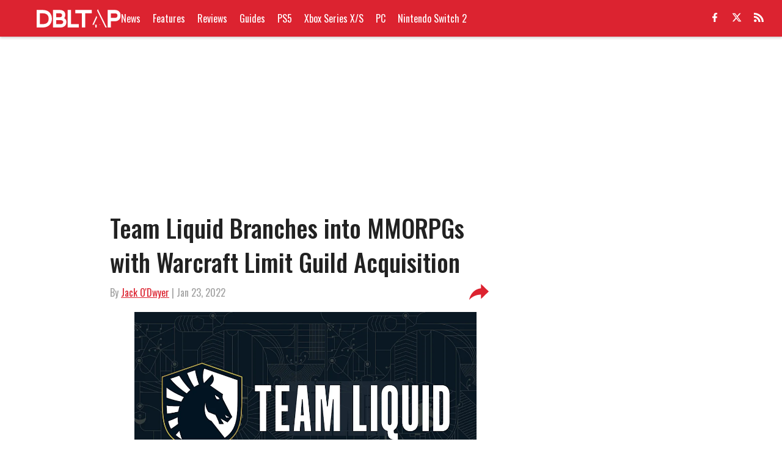

--- FILE ---
content_type: application/x-javascript
request_url: https://cdn-ukwest.onetrust.com/consent/01948883-cdc5-73d6-a267-dd1f0a86d169/01948883-cdc5-73d6-a267-dd1f0a86d169.json
body_size: 1816
content:
{"CookieSPAEnabled":false,"CookieSameSiteNoneEnabled":false,"CookieV2CSPEnabled":false,"MultiVariantTestingEnabled":false,"UseV2":true,"MobileSDK":false,"SkipGeolocation":false,"ScriptType":"PRODUCTION","Version":"202502.1.0","OptanonDataJSON":"01948883-cdc5-73d6-a267-dd1f0a86d169","GeolocationUrl":"https://geolocation.onetrust.com/cookieconsentpub/v1/geo/location","BulkDomainCheckUrl":"https://cookies-data.onetrust.io/bannersdk/v1/domaingroupcheck","RuleSet":[{"Id":"0197f460-97aa-7c82-9b87-bb62c547a547","Name":"LGPD Audience","Countries":["br"],"States":{},"LanguageSwitcherPlaceholder":{"default":"pt"},"BannerPushesDown":false,"Default":false,"Global":false,"Type":"LGPD","UseGoogleVendors":false,"VariantEnabled":false,"TestEndTime":null,"Variants":[],"TemplateName":"LGPD Main","Conditions":[],"GCEnable":true,"IsGPPEnabled":false,"EnableJWTAuthForKnownUsers":false},{"Id":"0197f460-924e-7369-bb0b-2b11132535cc","Name":"CDPA Audience","Countries":[],"States":{"us":["va"]},"LanguageSwitcherPlaceholder":{"default":"en"},"BannerPushesDown":false,"Default":false,"Global":false,"Type":"CDPA","UseGoogleVendors":false,"VariantEnabled":false,"TestEndTime":null,"Variants":[],"TemplateName":"US Multistate Main","Conditions":[],"GCEnable":true,"IsGPPEnabled":false,"EnableJWTAuthForKnownUsers":false},{"Id":"0197f460-924d-743b-84ed-429d02838502","Name":"TCF Canada Audience","Countries":["ca"],"States":{},"LanguageSwitcherPlaceholder":{"default":"en"},"BannerPushesDown":false,"Default":false,"Global":false,"Type":"IAB2V2","UseGoogleVendors":true,"VariantEnabled":false,"TestEndTime":null,"Variants":[],"TemplateName":"TCF 2.2 Main","Conditions":[],"GCEnable":true,"IsGPPEnabled":false,"EnableJWTAuthForKnownUsers":false},{"Id":"0197f460-924d-7486-bb53-a3b372ae12d4","Name":"Global Audience","Countries":["pr","ps","pw","py","qa","ad","ae","af","ag","ai","al","am","ao","aq","ar","as","au","aw","az","ba","bb","rs","bd","ru","bf","rw","bh","bi","bj","bl","bm","bn","bo","sa","bq","sb","sc","sd","bs","bt","bv","sg","bw","sh","sj","by","bz","sl","sn","so","sr","cc","ss","st","cd","sv","cf","cg","sx","ci","sy","sz","ck","cl","cm","cn","co","cr","tc","td","cu","tf","cv","tg","th","cw","cx","tj","tk","tl","tm","tn","to","tr","tt","tv","tw","dj","tz","dm","do","ua","ug","dz","um","ec","us","eg","eh","uy","uz","va","vc","er","ve","et","vg","vi","vn","vu","fj","fk","fm","fo","wf","ga","ws","gd","ge","gg","gh","gi","gl","gm","gn","gq","gs","gt","gu","gw","gy","xk","hk","hm","hn","ht","ye","id","il","im","in","io","za","iq","ir","zm","je","zw","jm","jo","jp","ke","kg","kh","ki","km","kn","kp","kr","kw","ky","kz","la","lb","lc","lk","lr","ls","ly","ma","md","me","mg","mh","mk","ml","mm","mn","mo","mp","mr","ms","mu","mv","mw","mx","my","mz","na","nc","ne","nf","ng","ni","np","nr","nu","nz","om","pa","pe","pf","pg","ph","pk","pm","pn"],"States":{},"LanguageSwitcherPlaceholder":{"default":"en"},"BannerPushesDown":false,"Default":false,"Global":true,"Type":"GENERIC","UseGoogleVendors":false,"VariantEnabled":false,"TestEndTime":null,"Variants":[],"TemplateName":"Generic Template","Conditions":[],"GCEnable":false,"IsGPPEnabled":false,"EnableJWTAuthForKnownUsers":false},{"Id":"0197f460-924e-7bf6-90ed-b29742925998","Name":"UCPA Audience","Countries":[],"States":{"us":["ut"]},"LanguageSwitcherPlaceholder":{"default":"en"},"BannerPushesDown":false,"Default":false,"Global":false,"Type":"CDPA","UseGoogleVendors":false,"VariantEnabled":false,"TestEndTime":null,"Variants":[],"TemplateName":"US Multistate Main","Conditions":[],"GCEnable":true,"IsGPPEnabled":false,"EnableJWTAuthForKnownUsers":false},{"Id":"0197f460-924d-7561-b290-7ef17801fd94","Name":"TCF2.2 Audience","Countries":["no","de","be","fi","pt","bg","dk","lt","lu","lv","hr","fr","hu","se","si","mc","sk","mf","sm","gb","yt","ie","gf","ee","mq","ch","mt","gp","is","gr","it","es","re","at","cy","ax","cz","pl","li","ro","nl"],"States":{},"LanguageSwitcherPlaceholder":{"default":"en"},"BannerPushesDown":false,"Default":false,"Global":false,"Type":"IAB2V2","UseGoogleVendors":true,"VariantEnabled":false,"TestEndTime":null,"Variants":[],"TemplateName":"TCF 2.2 Main","Conditions":[],"GCEnable":true,"IsGPPEnabled":false,"EnableJWTAuthForKnownUsers":false},{"Id":"0197f460-924c-7c23-b210-49fad57af234","Name":"CPA Audience","Countries":[],"States":{"us":["co"]},"LanguageSwitcherPlaceholder":{"default":"en"},"BannerPushesDown":false,"Default":false,"Global":false,"Type":"CDPA","UseGoogleVendors":false,"VariantEnabled":false,"TestEndTime":null,"Variants":[],"TemplateName":"US Multistate Main","Conditions":[],"GCEnable":true,"IsGPPEnabled":false,"EnableJWTAuthForKnownUsers":false},{"Id":"0197f460-924c-7096-8fe0-3029ba06583c","Name":"CCPA Audience","Countries":[],"States":{"us":["ca"]},"LanguageSwitcherPlaceholder":{"default":"en"},"BannerPushesDown":false,"Default":true,"Global":false,"Type":"CCPA","UseGoogleVendors":false,"VariantEnabled":false,"TestEndTime":null,"Variants":[],"TemplateName":"CCPA Custom Template","Conditions":[],"GCEnable":true,"IsGPPEnabled":false,"EnableJWTAuthForKnownUsers":false},{"Id":"0197f460-924c-76cd-9a09-2c08e145c393","Name":"Quebec Law 25 Audience","Countries":[],"States":{"ca":["qc"]},"LanguageSwitcherPlaceholder":{"default":"en"},"BannerPushesDown":false,"Default":false,"Global":false,"Type":"QUEBEC","UseGoogleVendors":false,"VariantEnabled":false,"TestEndTime":null,"Variants":[],"TemplateName":"Quebec Main","Conditions":[],"GCEnable":true,"IsGPPEnabled":false,"EnableJWTAuthForKnownUsers":false},{"Id":"0197f460-924c-75cc-ae68-c6086f64298b","Name":"CTDPA Audience","Countries":[],"States":{"us":["ct"]},"LanguageSwitcherPlaceholder":{"default":"en"},"BannerPushesDown":false,"Default":false,"Global":false,"Type":"CDPA","UseGoogleVendors":false,"VariantEnabled":false,"TestEndTime":null,"Variants":[],"TemplateName":"US Multistate Main","Conditions":[],"GCEnable":true,"IsGPPEnabled":false,"EnableJWTAuthForKnownUsers":false}],"IabData":{"cookieVersion":"1","createdTime":"2025-07-14T09:22:37.588557668","updatedTime":"2025-07-14T09:22:37.588562537","cmpId":"28","cmpVersion":"1","consentScreen":"1","consentLanguage":null,"vendorListVersion":0,"maxVendorId":0,"encodingType":"0","globalVendorListUrl":"https://cdn-ukwest.onetrust.com/vendorlist/iabData.json"},"IabV2Data":{"cookieVersion":"1","createdTime":"2025-07-14T09:22:37.591463539","updatedTime":"2025-07-14T09:22:37.591464731","cmpId":"28","cmpVersion":"1","consentScreen":"1","consentLanguage":null,"vendorListVersion":0,"maxVendorId":0,"encodingType":"0","globalVendorListUrl":"https://cdn-ukwest.onetrust.com/vendorlist/iab2Data.json"},"Iab2V2Data":{"cookieVersion":"1","createdTime":"2025-07-14T09:22:37.594874709","updatedTime":"2025-07-14T09:22:37.594876191","cmpId":"28","cmpVersion":"1","consentScreen":"1","consentLanguage":null,"vendorListVersion":115,"maxVendorId":0,"encodingType":"0","globalVendorListUrl":"https://cdn-ukwest.onetrust.com/vendorlist/iab2V2Data.json"},"GoogleData":{"vendorListVersion":61,"googleVendorListUrl":"https://cdn-ukwest.onetrust.com/vendorlist/googleData.json"},"ScriptDynamicLoadEnabled":false,"TenantFeatures":{"CookieV2BannerFocus":true,"CookieV2RejectAll":true,"CookieV2TargetedTemplates":true,"CookieV2GPC":true,"CookieV2GeolocationJsonApi":true,"CookieV2TCF21":true,"CookieV2BannerLogo":true,"ConsentStoreConsentStrings":true,"CookieV2AssignTemplateRule":true,"CookieV2BulkDomainManagement":true,"MobileAuthenticatedConsents":true,"CookieV2MicrosoftUET":true,"CookieV2GCMDMA":true,"CookieV2RemoveSettingsIcon":true,"CookieV2GeneralVendors":true,"CookieV2GPP":true},"IsSuppressBanner":false,"IsSuppressPC":false,"PublisherCC":"UK","Domain":"fansided.com","TenantGuid":"66ba9957-fcbb-42e6-ba2d-e14d97f3b960","EnvId":"app-uk-prod","RemoteActionsEnabled":false,"GeoRuleGroupName":"Default Audiences","GATrackToggle":true,"GATrackAssignedCategory":"AS","WebFormIntegrationEnabled":false,"WebFormSrcUrl":"","WebFormWorkerUrl":"","GppData":{"cmpId":"28"},"AuthenticatedConsent":false,"CDNLocation":"https://cdn-ukwest.onetrust.com","RootDomainConsentEnabled":false,"RootDomainUrl":null,"LanguageDetectionEnabled":true,"LanguageDetectionByHtml":false,"DataLanguage":"","DisclosureCDNUrl":"https://cdn-ukwest.onetrust.com/vendorlist/DeviceStorageDisclosureData"}

--- FILE ---
content_type: application/javascript
request_url: https://players.voltaxservices.io/players/1/code?mm-referer=https://www.dbltap.com/posts/team-liquid-branches-into-mmorpgs-with-warcraft-limit-guild-acquisition-01fst2p605bf
body_size: 14066
content:

		( () => {
			var stubFunc = () => {};
			var mmPlayerCallback = window.mmPlayerCallback || stubFunc;
			const playerConfig = {"player":{"id":"01h8c2kee52n8cac2r","property":"dbltap-en","title":"O\u0026O - DBLTAP.com - Campaign Manager - Desktop | MP","version":"4.4.87","config":{"adServer":{"adTag":"https://selector.voltaxam.com/ads?adUnit=01h4ghdwb1h420qdqw6\u0026tenant=mmsport\u0026organization=dbltap\u0026property=dbltap-en\u0026adUnitName=mmsport_dbltap_dbltap_en_Video"},"anchor_enabled":true,"anchor_options":{"anchoring_appearance":"below","can_close":true,"closable_ad":true,"close_after":1,"isAnchorOnly":false,"margins":{"bottom":10,"left":10,"right":10,"top":10},"orientation":"right","split_view":false,"split_view_option":null,"split_view_ratio":70,"sticky_below_class_name":"","targetedFloatElementId":"","width":60},"anchor_viewability_method":"anchoredMiniPlayer","automatic_replay":true,"behavior":{"savePlayerStateOnPageChanged":false},"brand_color":"#dc2330","brand_logo":"","brand_logo_click_url":"","brand_logo_name":"","click_url":"","comscore_publisher_id":"18120612","configId":"af3c8e80-69f9-11f0-9d86-c132da34159f","config_name":"O\u0026O - DBLTAP.com - Campaign Manager - Desktop | MP","css_customization":"","ctaButtonLink":"","ctaButtonTitle":"","custom_skippable_content_time":22,"dealTerms":{"contentCategories":{"data":[155,165,149,174,228,33,228,251,176,208,108,124,52,187,75,252,11,135,236,221,88,189,145,239,5,193,35,124,38,239,18,182,204,78,97,244,37,157,74,187,34,74,228,20,136,50,38,235,215,229,58,242,152,220,12,233,177,158,122,128,20,186,175,3,10,164,196,99,160,218,81,30,67,182,90,61,87,119,151,92,188,247,20,144,193,97,96,175,144,79,124,81,21,155,250,249,92,101,139,119,171,163,199,242,245,46,3,247,162,230,238,80,221,225,152,144,32,192,148,89,237,71,178,62,106,20,167,163,9,44,197,57,135,179,108,58,197,58,15,227,157,134,90,2,16,207,157,217,2,36,56,172,127,191,215,67,25,37,221,5,114,79,202,107,233,56,126,25,38,62,191,149,161,144,4,197,200,195,73,117,33,225,12,221,68,74,119,149,226,55,223,118,24,233,134,242,149,204,150,37,109,106,12,253,191,186,2,53,240,232,222,83,36,251,58,157,181,26,172,246,155,226,84,144,188,50,241,145,83,152,195,174,92,71,223,54,210,153,173,232,145,140,229,232,97,127,105,29,226,50,7,66],"iv":[76,83,236,146,33,60,63,79,186,95,16,145]},"rateCards":{"data":[83,105,111,90,229,241,164,18,185,20,75,145,76,14,148,89,126,248,177,114,243,153,66,215,110,73,88,27,38,21,204,218,176,128,32,122,53,125,6,177,147,17,69,217,194,183,168,154,123,101,175,62,4,117,209,100,102,113,181,226,238,203,133,174,138,190,172,180,182,178,157,225,177,2,48,249,199,199,34,41,70,66,194,78,40,96,154,110,134,87,30,23,105,148,14,6,249,199,103,227,239,168,125,70,51,129,84,74,228,95,118,133,8,32,35,74,25,67,248,22,156,247,202,41,194,152,233,133,248,185,194,25,228,48,187,64,158,216,165,168,141,85,251,114,142,237,147,106,50,59,157,177,163,3,71,237,216,43,253,37,152,120,155,116,84,194,0,255,71,129,252,53,185,121,99,213,43,198,228,17,85,145,0,244,130,199,240,246,167,92,220,83,252,105,135,176,101,69,185,192,67,83,50,229,127,61,231,102,214,168,170,239,108,152,62,183,124,18,238,144,216,114,122,73,87,15,49,78,190,158,242,122,245,98,208,59,38,180,221,121,248,99,210,184,188,102,42,15,67,121,6,31,127,131,237,208,197,255,120,109,190,146,24,218,202,135,154,121,93,217,49,185,91,132,201,182,244,121,224,240,172,122,162,169,106,249,24,78,109,84,93,159,141,202,199,143,110,89,83,133,249,39,203,175,178,249,65,209,242,66,38,43,20,205,94,83,202,96,26,5,69,73,205,76,58,241,122,152,198,10,14,63,143,16,201,221,234,192,140,35,136,196,45,162,19,150,11,82,250,127,62,153,222,158,103,136,212,28,212,231,44,7,95,123,111,76,94,205,191,105,139,20,75,226,107,229,137,145,215,151,20,122,112,107,192,249,104,136,9,43,138,169,18,244,41,252,114,90,81,58,175,68,72,101,167,64,12,119,62,70,83,129,6,239,226,10,230,178,157,241,211,230,94,190,86,186,106,133,44,97,194,76,251,209,137,67,230,166,63,174,180,80,225,243,194,39,162,99,170,119,151,231,220,228,135,197,17,191,80,87,36,95,125,83,101,142,200,180,213,223,167,194,224,195,215,9,191,48,231,48,109,104,114,10,29,21,15,35,104,52,158,99,124,29,48,247,237,88,97,97,127,23,132,196,26,163,116,13,134,248,68,79,229,167,12,189,36,193,251,252,167,101,61,49,38,136,179,64,72,79,220,181,140,50,87,214,63,202,78,150,59,134,157,27,1,184,175,215,10,130,224,85,149,72,211,132,237,105,134,9,90,133,102,113,117,242,223,213,208,158,144,51,115,73,67,79,75,186,2,36,72,227,41,241,83,100,217,96,73,180,180,207,30,140,186,37,118,188,93,207,74,124,212,96,159,170,184,94,94,151,76,189,118,40,12,222,83,174,224,82,70,100,244,195,176,155,29,25,64,140,110,6,147,232,0,249,198,159,241,73,98,229,151,176,110,158,223,173,164,133,23,147,66,4,101,158,35,148,193,162,229,30,153,146,226,54,191,59,3,33,63,231,60,130,96,8,185,220,91,196,39,230,156,106,46,208,200,196,48,68,197,240,167,27,185,217,168,136,185,234,226,17,157,44,16,212,210,61,197,23,117,108,103,225,71,31,75,196,125,43,192,186,119,186,199,52,47,32,240,93,133,54,59,5,0,176,242,51,50,215,77,111,187,219,156,169,197,2,39,150,243,163,130,125,223,83,29,251,6,65,106,96,178,69,66,101,69,181,18,150,44,25,5,70,250,166,162,243,205,13,152,208,116,151,162,171,149,18,84,247,241,179,208,216,117,207,139,75,14,19,191,64,132,223,64,87,40,233,12,181,164,96,134,57,170,31,123,105,131,192,249,215,228,25,35,108,212,112,123,194,112,230,83,151,252,240,150,204,217,218,74,227,165,57,184,86,30,113,83,125,159,150,109,246,143,232,232,96,47,53,180,59,205,136,122,49,26,11,227,218,191,69,174,83,174,91,236,230,13,47,150,85,45,198,72,25,81,104,28,180,241,127,172,188,192,5,208,40,187,145,251,120,123,72,254,108,217,211,58,71,225,197,130,239,119,110,213,219,42,68,34,31,70,138,179,143,90,121,64,49,13,213,175,38,8,224,76,104,193,10,178,80,53,57,143,254,85,220,76,244,162,193,143,31,178,153,218,75,187,39,247,189,167,213,240,192,107,176,35,124,56,61,10,124,36,52,145,77,62,11,15,241,164,13,211,70,167,16,230,131,202,46,33,194,76,74,139,133,219,238,52,215,137,177,139,206,98,199,22,171,79],"iv":[65,105,40,171,62,253,212,187,231,174,82,52]}},"disableRequestsWhenWaitingForScrollToPlay":false,"display_title":false,"enable_shuffle":false,"headerBidding":{"aps":{"apsConfigurationsList":[{"demandOwner":"MinuteMedia","mapping":[],"publisherAPSType":"O\u0026O","publisherID":"3777","publisherName":"","requestInterval":5000,"slotID":"nonPM_Voltax_ac"}],"apsMode":true},"auctionTimeout":3000,"disableFloorPrediction":false,"floorAsMinValue":false,"floorPrice":0.1,"intentIqAccount":719510843,"netCpm":100,"netCpmPublisher":90,"prebid":{"implementInIframe":true,"prebidMode":true,"sspGroupList":[{"id":"01h43ncam90q","name":"Fansided Organic 3","sspList":[{"accountID":26592,"demandOwner":"SI","disableIntervalAlgo":false,"isPublisherSSP":false,"isServerBidding":false,"maxDuration":30,"maxRequestsInterval":30000,"minRequestsInterval":3500,"position":"atf","requestInterval":10000,"siteID":580008,"sspName":"rubicon","zoneID":3691210},{"delDomain":"sportspublishing-d.openx.net","demandOwner":"SI","disableIntervalAlgo":false,"isPublisherSSP":false,"isServerBidding":false,"maxRequestsInterval":30000,"minRequestsInterval":3500,"requestInterval":10000,"sspName":"openx","unit":"561854231"},{"demandOwner":"SI","disableIntervalAlgo":false,"enableSRA":true,"inventoryCode":"MMOnO_ROS_outstream_PbC2S","isPublisherSSP":false,"isServerBidding":false,"maxRequestsInterval":30000,"minRequestsInterval":8000,"requestInterval":10000,"sraFloorFactor":10,"sraRequests":3,"sspName":"triplelift"},{"demandOwner":"SI","disableIntervalAlgo":false,"enableSRA":true,"isPublisherSSP":false,"isServerBidding":false,"maxDuration":30,"maxRequestsInterval":30000,"minRequestsInterval":8000,"placementID":36032734,"requestInterval":10000,"skippable":false,"sraFloorFactor":10,"sraRequests":5,"sspName":"appnexus"},{"demandOwner":"SI","disableIntervalAlgo":false,"enableSRA":true,"isPublisherSSP":false,"isServerBidding":false,"maxRequestsInterval":30000,"minRequestsInterval":8000,"pubID":"8db053a4125af80","requestInterval":10000,"sraFloorFactor":10,"sraRequests":3,"sspName":"onetag"},{"demandOwner":"SI","disableIntervalAlgo":false,"enableSRA":true,"isPublisherSSP":false,"isServerBidding":false,"maxRequestsInterval":30000,"minRequestsInterval":8000,"pkey":"Z9dJt9M1mPKWohGcNQIKT2fM","requestInterval":10000,"sraFloorFactor":10,"sraRequests":3,"sspName":"sharethrough"},{"demandOwner":"MinuteMedia","disableIntervalAlgo":false,"enableSRA":true,"isPublisherSSP":false,"isServerBidding":false,"maxDuration":60,"maxRequestsInterval":30000,"minRequestsInterval":8000,"placementID":"3802027","publisherID":3802,"requestInterval":10000,"sraFloorFactor":10,"sraRequests":5,"sspName":"undertone"},{"demandOwner":"MinuteMedia","disableIntervalAlgo":false,"formatID":103057,"isPublisherSSP":false,"isServerBidding":false,"maxRequestsInterval":30000,"minRequestsInterval":3500,"networkID":null,"pageID":1630520,"requestInterval":10000,"siteID":521837,"sspName":"smartadserver"},{"demandOwner":"SI","disableIntervalAlgo":false,"isPublisherSSP":false,"isServerBidding":false,"maxRequestsInterval":30000,"minRequestsInterval":3500,"placementID":"MP_El02TLrZru","requestInterval":10000,"sspName":"richaudience"},{"adUnitID":"6604711","demandOwner":"SI","disableIntervalAlgo":false,"enableSRA":true,"isPublisherSSP":false,"isServerBidding":false,"maxDuration":60,"maxRequestsInterval":30000,"minRequestsInterval":8000,"publisherID":"165328","requestInterval":10000,"skippable":false,"sraFloorFactor":10,"sraRequests":5,"sspName":"pubmatic"},{"demandOwner":"MinuteMedia","disableIntervalAlgo":false,"enableSRA":false,"isPublisherSSP":false,"isServerBidding":false,"maxRequestsInterval":30000,"minRequestsInterval":5000,"orgID":"1","placementID":"voltax_fansided","requestInterval":10000,"sraFloorFactor":10,"sraRequests":5,"sspName":"minutemedia","testMode":false},{"demandOwner":"SI","disableIntervalAlgo":false,"enableSRA":true,"isPublisherSSP":false,"isServerBidding":false,"maxRequestsInterval":30000,"minRequestsInterval":3500,"requestInterval":10000,"siteID":292955,"sraFloorFactor":10,"sraRequests":3,"sspName":"unruly"}]}],"sspList":[]},"publisherType":"O\u0026O","rtb":{"rtbInterval":3000,"rtbMode":true},"schainSTNSellerID":"","schainSellerID":"","unifiedId_ttdPID":"","useOnlyConfigFloorPrice":false},"jsCustomization":"","keepWatching":{"keepWatchingVideo":true,"maxVideoDuration":30},"loader_position":"center","loadingBackgroundImageUrl":"","loading_background_image":"","loading_background_image_name":"","miniPlayer":{"comscore":true,"disableGalleryView":false,"disableUserSyncs":false,"location":{"cssSelector":"","injectionPosition":"withinContainerBeforeContent","isFallbackEnabled":true,"location":"step","playerPositionList":[{"elementSelector":"containerClassID","htmlTagPosition":0,"value":"mm-player-placeholder-large-screen"}]},"playlist":"01g7a3wvyk874n2kvq","stnPlayerKey":"","useVoltaxLocationInStn":false},"monetization":{"adPlacementType":"accompanyingContent","adSkip":{"adSkipDelay":20,"adSkipEnabled":false},"adViewabilityTriggerPixels":0,"adViewabilityType":"none","ad_request_timeout":10000,"ad_tag":"https://pubads.g.doubleclick.net/gampad/ads?iu=/175840252/dbltap.com/Index/Article/Video\u0026description_url=http%3A%2F%2Fdbltap.com\u0026tfcd=0\u0026npa=0\u0026sz=400x300%7C480x270%7C640x360%7C640x480\u0026gdfp_req=1\u0026output=vast\u0026unviewed_position_start=1\u0026env=vp\u0026impl=s\u0026correlator=##CACHEBUSTER##\u0026cust_params=mm_midroll%3D##MIDROLL_ORDER##%26video_ID%3D##VIDEO_ID##\u0026ad_rule=0","ad_type":"static_tag","aggressiveRequests":false,"assertiveYieldCurrency":"USD","assertiveYieldReportEnabled":false,"disableMonetizationOnInteraction":false,"externalGam":{},"gamDemandOwner":"MinuteMedia","geoEdge":{"geoEdgeEnabled":false,"geoEdgeKey":""},"limits":{},"load_commercial_api":false,"maxAdDurationEnabled":false,"midrolls":{"delayFirstMidroll":false,"every":5,"slots":1},"monetizationDisabled":false,"onDemandEnabled":false,"prerollEnabled":true,"prerolls":{},"requestAdsWhilePlay":false,"vpaid_mode":"ENABLED"},"more_videos":{"gallery_view":false},"next_video":"none","organization":"dbltap","pause_video_on_tab_switch":false,"playback_method":"autoplay","player_id":"01h8c2kee52n8cac2r","player_margins":0,"player_property":"dbltap-en","powered_by_strip":true,"publisher_contribution":"dbltap-en","triggerPixels":0},"playerType":"accompanying_content","updated_at":1765809500}};

			window.mmCC = 'US';
			window.mmRC = '';
			window.mmCTC = 'Columbus';
			window.mmTargetConfig = {"id":"01h8c2tk67whnnpe","publisherId":"1","comment":""};
			window.mmPrediction = {"biddersAlgoType":"naive","biddersAlgoModel":"player_naive_mapping_prebid_and_amazon_short_feb18_ver1","rtbAlgoType":"naive","rtbAlgoModel":"new_key_order_Beta_0.5","rtbGroup":67,"floorAlgoType":"control"};
			window.mmVoltaxPlayerConfig = playerConfig;

			const isTest = false;
			const codeUrl = 'https://mp.mmvideocdn.com/mini-player/prod/voltax_mp.js';
			const playerID = playerConfig.player?.id;
			
			const configIDKey = 'mm-config-' + window.mmTargetConfig.id;
			const sessionConfigID = sessionStorage.getItem(configIDKey);

			const codeURLKey = 'mm-src-' + window.mmTargetConfig.id;
			const sessionCodeURL = sessionStorage.getItem(codeURLKey);

			const useSessionCodeURL = (playerID === sessionConfigID || sessionCodeURL === codeUrl) && !isTest;
			let scriptSrc = useSessionCodeURL ? sessionCodeURL || codeUrl : codeUrl;
			
			if (!useSessionCodeURL && !isTest) {
				sessionStorage.setItem(codeURLKey, codeUrl);
				sessionStorage.setItem(configIDKey, playerID);
			}

			var o = document.createElement("script");
			o.onload = mmPlayerCallback;
			o.mmCC = 'US';
			o.mmRC = '';
			o.mmCTC = 'Columbus';
			o.mmTargetConfig = window.mmTargetConfig;
			o.mmPrediction = window.mmPrediction;
			o.mmConfig = window.mmVoltaxPlayerConfig;
			o.stnPlayerKey = '';
			o.isTest = isTest;
			if (document?.currentScript?.externalID) {
				o.externalID = document?.currentScript?.externalID;
			}

			if (document?.currentScript?.isPlayerControlled) {
				o.isPlayerControlled = document?.currentScript?.isPlayerControlled;
			}

			o.playerEmbedCodeSrc = document?.currentScript?.src;
			
			o.src = scriptSrc;
			document.body.appendChild(o);
		} )();
